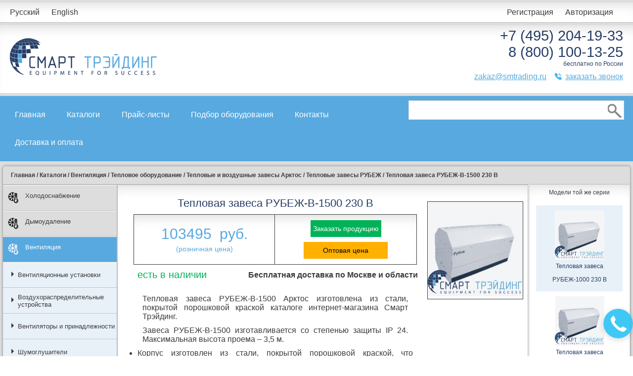

--- FILE ---
content_type: text/html; charset=UTF-8
request_url: https://smtrading.ru/category/teplovye-zavesy-rubezh/teplovaya-zavesa-rubezh-v-1500-230-v
body_size: 8551
content:
<!DOCTYPE html>
<html lang="ru">
    <head>
        <title>
                        Тепловая завеса РУБЕЖ-В-1500 230 В - цена и описание | Арктос | Тепловые завесы РУБЕЖ | Smart trading
                    </title>
        <meta charset="UTF-8">
        <meta name="viewport" content="width=device-width, initial-scale=1.0">
                        <!-- description -->
        <meta name="description" content="Тепловая завеса&nbsp;РУБЕЖ-В-1500 Арктос изготовлена из стали, покрытой порошковой краской&nbsp;каталоге интернет-магазина Смарт Трэйдинг">
                
        <script src='https://www.google.com/recaptcha/api.js'></script>
        <link rel="stylesheet" href="/css/jquery.reject.css" />
        <link rel="stylesheet" href="/css/style.min.css?v=20231009_3" />
        <link rel="icon" href="https://smtrading.ru/favicon.ico" type="image/x-icon">        
            </head>
    <body>
        <input type="hidden" name="locale" value="ru">

        <div id="content">
            <div id="main">
                <div id="header">
                    <div class="header_top">
                        <div class="content">
                            <div class="left"><a href="/main/lang-switch/ru">Русский</a> <a href="/main/lang-switch/en">English</a></div>
                            <div class="right">
                                                                <a href="/user/register/modal" class="modal_gallery">Регистрация</a> <a href="/user/login/modal" class="modal_gallery" data-height="250">Авторизация</a>
                                                            </div>
                            <div class="clearfix"></div>
                        </div>
                    </div>
                    <div class="header_content">
                        <div class="content">
                            <div class="logo left">
                                <a href="/"><img src="/img/logo.png" alt="logo"></a>
                            </div>
                            <div class="right">
                                <div class="phone pad2">+7 (495) 204-19-33</div>
                                <div class="phone">8 (800) 100-13-25</div>
                                <div class="text">бесплатно по России</div>
                                <div class="menu">
                                    <div>
                                        <!--span class="icon icon_convert">
                                            &nbsp;&nbsp;
                                            <a href="/main/send-message/modal" 
                                               class="modal_gallery" 
                                               data-height="470"
                                               style="margin-left: 10px;"
                                               >отправить письмо</a>
                                        </span-->
                                        <a href="mailto:zakaz@smtrading.ru">zakaz@smtrading.ru</a>
                                        &nbsp;&nbsp;
                                        <span class="icon icon_phone">
                                            &nbsp;&nbsp;
                                            <a href="/main/order-call/modal" 
                                               class="modal_gallery" 
                                               data-height="280"
                                               style="margin-left: 10px;"
                                               >заказать звонок</a>
                                        </span>
                                    </div>
                                </div>
                            </div>
                            <div class="clearfix"></div>
                        </div>
                    </div>
                </div>
                <div id="menu">
                    <div class="content">
                        <div class="left">
                            <div class="mini_menu">
                                <div class="menu_button"></div>
                                <ul>
                                    <li class="item"><a href="/">Главная</a></li>
                                    <li class="item"><a href="/category">Каталоги</a></li>
                                    <li class="item"><a href="/price">Прайс-листы</a></li>
                                    <li class="item"><a href="/select">Подбор оборудования</a></li>
                                    <li class="item"><a href="/contacts">Контакты</a></li>
                                    <li class="item"><a href="/shipping">Доставка и оплата</a></li>
                                </ul>
                            </div>
                            <div class="default_menu">
                                <ul>
                                    <li class="item"><a href="/">Главная</a></li>
                                    <li class="item"><a href="/category">Каталоги</a></li>
                                    <li class="item"><a href="/price">Прайс-листы</a></li>
                                    <li class="item"><a href="/select">Подбор оборудования</a></li>
                                    <li class="item"><a href="/contacts">Контакты</a></li>
                                    <li class="item"><a href="/shipping">Доставка и оплата</a></li>
                                </ul>
                            </div>
                        </div>
                        <div class="right">
                            <div class="search_field">
                                <form method="POST" action="https://smtrading.ru/search" accept-charset="UTF-8"><input name="_token" type="hidden" value="WbiVfaWslR4s3BNhBVozbUna0CHQKh7xSDw48D4i">
                                <input type="text" name="search">
                                <button type="submit" class="search_button"></button>
                                </form>
                            </div>
                        </div>
                        <div class="clearfix"></div>
                    </div>
                </div>
                <div id="main_content">
                    <div class="breadcrumbs" itemscope itemtype="http://schema.org/BreadcrumbList">
                                                                <span itemprop="itemListElement" itemscope itemtype="http://schema.org/ListItem">
                                                    <a itemprop="url" href="/">
                                <span itemprop="title">Главная</span>
                            </a>
                                                                            /
                                                </span>
                                            <span itemprop="itemListElement" itemscope itemtype="http://schema.org/ListItem">
                                                    <a itemprop="url" href="/category">
                                <span itemprop="title">Каталоги</span>
                            </a>
                                                                            /
                                                </span>
                                            <span itemprop="itemListElement" itemscope itemtype="http://schema.org/ListItem">
                                                    <a itemprop="url" href="/category/ventilyaciya">
                                <span itemprop="title">Вентиляция</span>
                            </a>
                                                                            /
                                                </span>
                                            <span itemprop="itemListElement" itemscope itemtype="http://schema.org/ListItem">
                                                    <a itemprop="url" href="/category/teplovoe-oborudovanie">
                                <span itemprop="title">Тепловое оборудование</span>
                            </a>
                                                                            /
                                                </span>
                                            <span itemprop="itemListElement" itemscope itemtype="http://schema.org/ListItem">
                                                    <a itemprop="url" href="/category/teplovye-i-vozdushnye-zavesy-arktos">
                                <span itemprop="title">Тепловые и воздушные завесы Арктос</span>
                            </a>
                                                                            /
                                                </span>
                                            <span itemprop="itemListElement" itemscope itemtype="http://schema.org/ListItem">
                                                    <a itemprop="url" href="/category/teplovye-zavesy-rubezh">
                                <span itemprop="title">Тепловые завесы РУБЕЖ</span>
                            </a>
                                                                            /
                                                </span>
                                            <span itemprop="itemListElement" itemscope itemtype="http://schema.org/ListItem">
                                                    <span itemprop="name">Тепловая завеса РУБЕЖ-В-1500 230 В</span>
                                                                        </span>
                                                            </div>

                    <div class="cols">
                        <div class="col col_big">
                            
<div class="col">    
    <div id="left_menu">
        <!-- $cat_id вместо 1 -->
       
                        
        <div>
            <a href="/category/holodosnabzhenie" class="depth_0 " >
                                <img src="https://smtrading.ru/upload/icons/E2ZXlKAl0CJW_snow_black.png" alt="Холодоснабжение">
                                Холодоснабжение
            </a>
        </div>
                
                
        <div>
            <a href="/category/dymoudalenie" class="depth_0 " >
                                <img src="https://smtrading.ru/upload/icons/snow_black.png" alt="Дымоудаление">
                                Дымоудаление
            </a>
        </div>
                
                
        <div>
            <a href="/category/ventilyaciya" class="depth_0 active" >
                                <img src="https://smtrading.ru/upload/icons/UjQQtZWrOJ6W_snow.png" alt="Вентиляция">
                                Вентиляция
            </a>
        </div>
                
                
        <div>
            <a href="/category/ventilyacionnye-ustanovki" class="depth_1 " >
                                Вентиляционные установки
            </a>
        </div>
                
                
        <div>
            <a href="/category/vozduhoraspredelitelnye-ustroistva" class="depth_1 " >
                                Воздухораспределительные устройства 
            </a>
        </div>
                
                
        <div>
            <a href="/category/ventilyatory-i-prinadlezhnosti" class="depth_1 " >
                                Вентиляторы и принадлежности
            </a>
        </div>
                
                
        <div>
            <a href="/category/shumoglushiteli" class="depth_1 " >
                                Шумоглушители
            </a>
        </div>
                
                
        <div>
            <a href="/category/filtry-1" class="depth_1 " >
                                Фильтры
            </a>
        </div>
                
                
        <div>
            <a href="/category/klapany-vozdushnye" class="depth_1 " >
                                Клапаны воздушные
            </a>
        </div>
                
                
        <div>
            <a href="/category/teplovoe-oborudovanie" class="depth_1 active" >
                                Тепловое оборудование
            </a>
        </div>
                
                
        <div>
            <a href="/category/teplovye-i-vozdushnye-zavesy-arktos" class="depth_2 active" >
                                Тепловые и воздушные завесы Арктос
            </a>
        </div>
                
                
        <div>
            <a href="/category/teplovye-zavesy-mini-arktos" class="depth_3 " >
                                Тепловые завесы МИНИ
            </a>
        </div>
                
                
        <div>
            <a href="/category/teplovye-zavesy-klassik-arktos" class="depth_3 " >
                                Тепловые завесы КЛАССИК
            </a>
        </div>
                
                
        <div>
            <a href="/category/teplovye-zavesy-klassik-v-arktos" class="depth_3 " >
                                Тепловые завесы КЛАССИК-В
            </a>
        </div>
                
                
        <div>
            <a href="/category/teplovye-zavesy-klassik-s-organami-upravleniya-arktos" class="depth_3 " >
                                Тепловые завесы КЛАССИК с органами управления
            </a>
        </div>
                
                
        <div>
            <a href="/category/teplovye-zavesy-rubezh" class="depth_3 active" >
                                Тепловые завесы РУБЕЖ
            </a>
        </div>
                
                
        <div>
            <a href="/category/teplovye-zavesy-rubezh-p" class="depth_3 " >
                                Тепловые завесы РУБЕЖ П
            </a>
        </div>
                
                
        <div>
            <a href="/category/teplovye-zavesy-rubezh-turbo" class="depth_3 " >
                                Тепловые завесы РУБЕЖ ТУРБО
            </a>
        </div>
                
                
        <div>
            <a href="/category/rubezh-turbo-p" class="depth_3 " >
                                Тепловые завесы РУБЕЖ ТУРБО П
            </a>
        </div>
                
                
        <div>
            <a href="/category/teplovye-zavesy-zaslon" class="depth_3 " >
                                Тепловые завесы ЗАСЛОН
            </a>
        </div>
                
                
        <div>
            <a href="/category/teploventilyatory-arktos" class="depth_2 " >
                                Тепловентиляторы Арктос
            </a>
        </div>
                
                
        <div>
            <a href="/category/infrakrasnye-obogrevateli-arktos" class="depth_2 " >
                                Инфракрасные обогреватели Арктос
            </a>
        </div>
                
                
        <div>
            <a href="/category/teplovye-i-vozdushnye-zavesy-wing-vts" class="depth_2 " >
                                Тепловые и воздушные завесы WING (VTS)
            </a>
        </div>
                
                
        <div>
            <a href="/category/agregaty-volcano-s-dvigatelem" class="depth_2 " >
                                Агрегаты VOLCANO (VTS)
            </a>
        </div>
                
                
        <div>
            <a href="/category/vozdushno-teplovye-zavesy-rosenberg" class="depth_2 " >
                                Воздушно-тепловые завесы Rosenberg
            </a>
        </div>
                
                
        <div>
            <a href="/category/vozdushno-teplovye-zavesy-kalashnikov" class="depth_2 " >
                                Воздушно-тепловые завесы Kalashnikov
            </a>
        </div>
                
                
        <div>
            <a href="/category/vodyanye-teploventilyatory-kalashnikov" class="depth_2 " >
                                Водяные тепловентиляторы Kalashnikov
            </a>
        </div>
                
                
        <div>
            <a href="/category/teplovye-pushki-kalashnikov" class="depth_2 " >
                                Тепловые пушки Kalashnikov
            </a>
        </div>
                
                
        <div>
            <a href="/category/ik-obogrevateli-kalashnikov" class="depth_2 " >
                                ИК-обогреватели Kalashnikov
            </a>
        </div>
                
                
        <div>
            <a href="/category/obratnye-klapany-ventilyaciya" class="depth_1 " >
                                Обратные клапаны
            </a>
        </div>
                
                
        <div>
            <a href="/category/smesitelnye-kamery" class="depth_1 " >
                                Смесительные камеры
            </a>
        </div>
                
                
        <div>
            <a href="/category/ustroystva-dlya-izmereniya-i-regulirovaniya-rashoda-vozduha" class="depth_1 " >
                                Устройства для измерения и регулирования расхода воздуха
            </a>
        </div>
                
                
        <div>
            <a href="/category/nagrevateli" class="depth_1 " >
                                Нагреватели
            </a>
        </div>
                
                
        <div>
            <a href="/category/uvlazhniteli" class="depth_1 " >
                                Увлажнители
            </a>
        </div>
                
                
        <div>
            <a href="/category/ohladiteli" class="depth_1 " >
                                Охладители
            </a>
        </div>
                
                
        <div>
            <a href="/category/rotornye-generatory" class="depth_1 " >
                                Роторные регенераторы
            </a>
        </div>
                
                
        <div>
            <a href="/category/aksessuary-i-rashodnye-materialy-dlya-ventilyacii" class="depth_1 " >
                                Аксессуары и расходные материалы для вентиляции
            </a>
        </div>
                
                
        <div>
            <a href="/category/avtomatika" class="depth_0 " >
                                <img src="https://smtrading.ru/upload/icons/snow_black.png" alt="Автоматика">
                                Автоматика
            </a>
        </div>
                
                
        <div>
            <a href="/category/otoplenie" class="depth_0 " >
                                <img src="https://smtrading.ru/upload/icons/snow_black.png" alt="Отопление">
                                Отопление
            </a>
        </div>
                
                
        <div>
            <a href="/category/vozduhovody-i-rashodnye-materialy" class="depth_0 " >
                                <img src="https://smtrading.ru/upload/icons/snow_black.png" alt="Воздуховоды и расходные материалы">
                                Воздуховоды и расходные материалы
            </a>
        </div>
                
                
        <div>
            <a href="/category/izolyaciya" class="depth_0 " >
                                <img src="https://smtrading.ru/upload/icons/snow_black.png" alt="Изоляция">
                                Изоляция
            </a>
        </div>
                
                
        <div>
            <a href="/category/proektirovanie-montazh-servis" class="depth_0 " >
                                <img src="https://smtrading.ru/upload/icons/9VfA0NAPdHUy_snow_black.png" alt="Проектирование, монтаж, сервис">
                                Проектирование, монтаж, сервис
            </a>
        </div>
                
        
    </div>
</div>

<div class="col_border"></div>
                            <div class="col col_big catalog" itemtype="http://schema.org/Product" itemscope>
    <div class="text_block">

        
        <div class="item_top">
            <div class="description">
                <h1 itemprop="name" title="43741">Тепловая завеса РУБЕЖ-В-1500 230 В</h1>
                
                <meta itemprop="url" content="https://smtrading.ru/category/teplovye-zavesy-rubezh/teplovaya-zavesa-rubezh-v-1500-230-v" />

                <div class="order" itemtype="http://schema.org/Offer" itemprop="offers" itemscope>
                    <div class="coast">
                        <span itemprop="price">103495</span>&nbsp;
                                                    <span>руб.</span><meta itemprop="priceCurrency" content="RUB">
                                                
                                                <div style="font-size: 14px; margin-top: 5px;">(розничная цена)</div>
                                            </div>
                    <div class="order_butt">
                        <a href="/good/order/modal/43741" class="button order-button modal_gallery">Заказать продукцию</a>
                        <br />
                        <a href="/main/low-price-info/modal/Тепловая завеса РУБЕЖ-В-1500 230 В" style="width: 160px;" class="button low-price-button modal_gallery">Оптовая цена</a>
                    </div>
                </div>
                <div class="present_block">
                    <div class="present">есть в наличии</div>
                    <div class="delivery"><strong>Бесплатная доставка по Москве и области</strong></div>
                </div>

                		                <meta itemprop="category" content="Тепловые завесы РУБЕЖ">
                                <div itemprop="description">
                    <span itemprop="description">
                                        <!-- description -->
                    <p style="text-align:justify">Тепловая завеса&nbsp;РУБЕЖ-В-1500 Арктос изготовлена из стали, покрытой порошковой краской&nbsp;каталоге интернет-магазина Смарт Трэйдинг.</p>

<p style="text-align:justify">Завеса РУБЕЖ-В-1500 изготавливается со степенью защиты IP 24. Максимальная высота проема &ndash; 3,5 м.</p>

<ul>
	<li style="text-align:justify">Корпус изготовлен из стали, покрытой порошковой краской, что обеспечивает надежную защиту от коррозии.</li>
	<li style="text-align:justify">Внутренняя поверхность лицевой панели завесы снабжена звукоизоляцией.</li>
	<li style="text-align:justify">Пять положений направления воздушного потока: -15&deg;, -10&deg;, 0&deg;, +10&deg;, +15&deg;.</li>
	<li style="text-align:justify">Завесы устанавливаются горизонтально (&quot;РУБЕЖ&quot;) или вертикально (&quot;РУБЕЖ В&quot;).</li>
	<li style="text-align:justify">Завесы комплектуются универсальными монтажными кронштейнами, которые позволяют изменять угол их наклона на &plusmn;9&deg; .</li>
	<li style="text-align:justify">В качестве нагревательных элементов в тепловых завесах &quot;Рубеж&quot; используются энергоэффективные оребрённые ТЭНы из нержавеющей стали.</li>
	<li style="text-align:justify">Завесы надежны, долговечны и безопасны в эксплуатации, снабжены термостатом для автоматического отключения при перегреве.</li>
	<li style="text-align:justify">Завесы изготавливаются со степенью защиты IP 24.</li>
	<li style="text-align:justify">Завесы могут комплектоваться выносным пультом управления. Пульт управления рассчитан на возможность работы завесы в режиме полной мощности нагрева, частичной или без нагрева. В любом режиме выбирается желаемая воздухопроизводительность.</li>
	<li style="text-align:justify">Встроенный в пульт управления термостат позволяет поддерживать необходимую температуру в помещении, избегая перегрева воздуха.</li>
	<li style="text-align:justify">С одного пульта можно управлять любым количеством завес.</li>
	<li style="text-align:justify">Внутри одного помещения завесы могут использоваться для разделения климатических или технологических зон.</li>
	<li style="text-align:justify">Завесы можно использовать в помещениях самых разных классов от эксклюзивных отелей до промышленных зданий.</li>
	<li style="text-align:justify">Завесы &quot;Рубеж-В&quot; имеют кронштейны для вертикального крепления.</li>
</ul>

                                        <!-- description dynamic -->
                    <div style="margin-top: 10px"></div>
                                        </span>
                </div>

            </div>
            <div class="pictures">
                <div class="main_pic">
                                        <a href="https://smtrading.ru/upload/goods/AJl2Qf9OXmgl_RUBEJ_IMG.jpg" 
                       rel="lightbox[43741]" 
                       class="gallery"><img src="https://smtrading.ru/upload/goods/AJl2Qf9OXmgl_RUBEJ_IMG.jpg" itemprop="image"></a>
                                    </div>
                                                            </div>
        </div>

        <div class="item_bottom">
            <dl class="tabs">
                <dt id="tab0">
                    <a href="">Аналогичные товары</a>
                </dt>
                <dd class="selected">
                    <div class="tab-content" style="margin: 10px auto; padding: 10px;">
                        <table>
                                                    <tr  style='background-color: #f8f7f8;'>
                                <td style="padding: 5px;">
                                    <a href="https://smtrading.ru/category/teplovye-zavesy-rubezh/teplovaya-zavesa-rubezh-1000-230-v">Тепловая завеса РУБЕЖ-1000 230 В</a>
                                </td>
                                <td style="padding: 5px;">&nbsp;&nbsp;</td>
                                <td style="padding: 5px; text-align: right;">
                                                                            47844 руб.
                                        <a href="/good/order/modal/43730" 
                                           class="button order-button modal_gallery">Заказать</a>
                                                                    </td>
                            </tr>
                                                    <tr >
                                <td style="padding: 5px;">
                                    <a href="https://smtrading.ru/category/teplovye-zavesy-rubezh/teplovaya-zavesa-rubezh-1006-400-v">Тепловая завеса РУБЕЖ-1006 400 В</a>
                                </td>
                                <td style="padding: 5px;">&nbsp;&nbsp;</td>
                                <td style="padding: 5px; text-align: right;">
                                                                            64185 руб.
                                        <a href="/good/order/modal/43731" 
                                           class="button order-button modal_gallery">Заказать</a>
                                                                    </td>
                            </tr>
                                                    <tr  style='background-color: #f8f7f8;'>
                                <td style="padding: 5px;">
                                    <a href="https://smtrading.ru/category/teplovye-zavesy-rubezh/teplovaya-zavesa-rubezh-1009-400-v">Тепловая завеса РУБЕЖ-1009 400 В</a>
                                </td>
                                <td style="padding: 5px;">&nbsp;&nbsp;</td>
                                <td style="padding: 5px; text-align: right;">
                                                                            65994 руб.
                                        <a href="/good/order/modal/43732" 
                                           class="button order-button modal_gallery">Заказать</a>
                                                                    </td>
                            </tr>
                                                    <tr >
                                <td style="padding: 5px;">
                                    <a href="https://smtrading.ru/category/teplovye-zavesy-rubezh/teplovaya-zavesa-rubezh-1500-230-v">Тепловая завеса РУБЕЖ-1500 230 В</a>
                                </td>
                                <td style="padding: 5px;">&nbsp;&nbsp;</td>
                                <td style="padding: 5px; text-align: right;">
                                                                            67078 руб.
                                        <a href="/good/order/modal/43733" 
                                           class="button order-button modal_gallery">Заказать</a>
                                                                    </td>
                            </tr>
                                                    <tr  style='background-color: #f8f7f8;'>
                                <td style="padding: 5px;">
                                    <a href="https://smtrading.ru/category/teplovye-zavesy-rubezh/teplovaya-zavesa-rubezh-1506-400-v">Тепловая завеса РУБЕЖ-1506 400 В</a>
                                </td>
                                <td style="padding: 5px;">&nbsp;&nbsp;</td>
                                <td style="padding: 5px; text-align: right;">
                                                                            87118 руб.
                                        <a href="/good/order/modal/43734" 
                                           class="button order-button modal_gallery">Заказать</a>
                                                                    </td>
                            </tr>
                                                    <tr >
                                <td style="padding: 5px;">
                                    <a href="https://smtrading.ru/category/teplovye-zavesy-rubezh/teplovaya-zavesa-rubezh-1506-400-v-1">Тепловая завеса РУБЕЖ-1512 400 В</a>
                                </td>
                                <td style="padding: 5px;">&nbsp;&nbsp;</td>
                                <td style="padding: 5px; text-align: right;">
                                                                            96924 руб.
                                        <a href="/good/order/modal/43735" 
                                           class="button order-button modal_gallery">Заказать</a>
                                                                    </td>
                            </tr>
                                                    <tr  style='background-color: #f8f7f8;'>
                                <td style="padding: 5px;">
                                    <a href="https://smtrading.ru/category/teplovye-zavesy-rubezh/teplovaya-zavesa-rubezh-2000-230-v">Тепловая завеса РУБЕЖ-2000 230 В</a>
                                </td>
                                <td style="padding: 5px;">&nbsp;&nbsp;</td>
                                <td style="padding: 5px; text-align: right;">
                                                                            86394 руб.
                                        <a href="/good/order/modal/43736" 
                                           class="button order-button modal_gallery">Заказать</a>
                                                                    </td>
                            </tr>
                                                    <tr >
                                <td style="padding: 5px;">
                                    <a href="https://smtrading.ru/category/teplovye-zavesy-rubezh/teplovaya-zavesa-rubezh-2009-400-v">Тепловая завеса РУБЕЖ-2009 400 В</a>
                                </td>
                                <td style="padding: 5px;">&nbsp;&nbsp;</td>
                                <td style="padding: 5px; text-align: right;">
                                                                            113234 руб.
                                        <a href="/good/order/modal/43737" 
                                           class="button order-button modal_gallery">Заказать</a>
                                                                    </td>
                            </tr>
                                                    <tr  style='background-color: #f8f7f8;'>
                                <td style="padding: 5px;">
                                    <a href="https://smtrading.ru/category/teplovye-zavesy-rubezh/teplovaya-zavesa-rubezh-2012-400-v">Тепловая завеса РУБЕЖ-2012 400 В</a>
                                </td>
                                <td style="padding: 5px;">&nbsp;&nbsp;</td>
                                <td style="padding: 5px; text-align: right;">
                                                                            118369 руб.
                                        <a href="/good/order/modal/43738" 
                                           class="button order-button modal_gallery">Заказать</a>
                                                                    </td>
                            </tr>
                                                    <tr >
                                <td style="padding: 5px;">
                                    <a href="https://smtrading.ru/category/teplovye-zavesy-rubezh/teplovaya-zavesa-rubezh-2018-400-v">Тепловая завеса РУБЕЖ-2018 400 В</a>
                                </td>
                                <td style="padding: 5px;">&nbsp;&nbsp;</td>
                                <td style="padding: 5px; text-align: right;">
                                                                            123592 руб.
                                        <a href="/good/order/modal/43739" 
                                           class="button order-button modal_gallery">Заказать</a>
                                                                    </td>
                            </tr>
                                                    <tr  style='background-color: #f8f7f8;'>
                                <td style="padding: 5px;">
                                    <a href="https://smtrading.ru/category/teplovye-zavesy-rubezh/teplovaya-zavesa-rubezh-v-1000-230-v">Тепловая завеса РУБЕЖ-В-1000 230 В</a>
                                </td>
                                <td style="padding: 5px;">&nbsp;&nbsp;</td>
                                <td style="padding: 5px; text-align: right;">
                                                                            78303 руб.
                                        <a href="/good/order/modal/43740" 
                                           class="button order-button modal_gallery">Заказать</a>
                                                                    </td>
                            </tr>
                                                    <tr >
                                <td style="padding: 5px;">
                                    <a href="https://smtrading.ru/category/teplovye-zavesy-rubezh/teplovaya-zavesa-rubezh-v-2000-230-v">Тепловая завеса РУБЕЖ-В-2000 230 В</a>
                                </td>
                                <td style="padding: 5px;">&nbsp;&nbsp;</td>
                                <td style="padding: 5px; text-align: right;">
                                                                            131695 руб.
                                        <a href="/good/order/modal/43742" 
                                           class="button order-button modal_gallery">Заказать</a>
                                                                    </td>
                            </tr>
                                                </table>
                    </div>
                </dd>
                                                                            <dt class="" id="tab1"><a href="">Технические характеристики</a></dt>
                        <dd class="">
                            <div class="tab-content">
                                <p><img alt="Характеристики тепловых завес Арктос" src="/upload/goods/RUBEJ_TAB.jpg" style="border-width:0px; height:403px; margin:5px; width:637px" title="Характеристики тепловых завес Арктос" /></p>                            </div>
                        </dd>
                                    
            </dl>

        </div>

    </div>
</div>

<div class="text_block separate clients">
    <div class="h1_replace" style="margin-bottom: 20px;">Производители</div>
        <div class="cell"><a href="/client/ned"><img src="/upload/partners/TrOfLAg1EaPr_inner_topbar_logo.png" alt="NED"></a></div>
        <div class="cell"><a href="/client/vkt"><img src="/upload/partners/2KifEkU0HI3x_shop_producer_image54.jpg" alt="ВКТ"></a></div>
        <div class="cell"><a href="/client/regin"><img src="/upload/partners/UkLdiILQaavp_shop_producer_image56.jpg" alt="Regin"></a></div>
        <div class="cell"><a href="/client/genebre"><img src="/upload/partners/4Hr22Ev0lVqw_genebre.png" alt="Genebre"></a></div>
        <div class="cell"><a href="/client/systemair"><img src="/upload/partners/5Ux1KjpJzsO1_shop_producer_image48.jpg" alt="Systemair"></a></div>
        <div class="cell"><a href="/client/vings-m"><img src="/upload/partners/7pVNgW9v2FjS_shop_producer_image60.jpg" alt="ВИНГС-М"></a></div>
        <div class="cell"><a href="/client/johnson-controls"><img src="/upload/partners/04Y5FAqD5pcd_i.jpg" alt="Johnson Controls (York)"></a></div>
        <div class="cell"><a href="/client/sigma-vent"><img src="/upload/partners/4VEwU94glPGH_logotype.jpg" alt="СИГМА-ВЕНТ"></a></div>
        <div class="cell"><a href="/client/bztm"><img src="/upload/partners/PWEg4dftdwav_logo-new.gif" alt="БЗТМ"></a></div>
        <div class="cell"><a href="/client/kroz"><img src="/upload/partners/IhRTfMIanBl7_кроз-лого.jpg" alt="КРОЗ"></a></div>
        <div class="cell"><a href="/client/tizol"><img src="/upload/partners/T7vC5gPpyD9C_logo-tizol.png" alt="Тизол"></a></div>
        <div class="cell"><a href="/client/bos"><img src="/upload/partners/0nh4YDkiNh0E_logo.png" alt="BOS"></a></div>
        <div class="cell"><a href="/client/orgaks"><img src="/upload/partners/vMb51a1izshi_logo_new_2.png" alt="Огракс"></a></div>
        <div class="cell"><a href="/client/rockwool"><img src="/upload/partners/tG1fuJ3jSeKx_rockwool-logo.jpg" alt="ROCKWOOL"></a></div>
        <div class="cell"><a href="/client/spl"><img src="/upload/partners/x3WXOtvpW894_l4dSU1asRZFk_spl.PNG" alt="SPL"></a></div>
        <div class="cell"><a href="/client/la-nordica"><img src="/upload/partners/OwQhBj9TJ6vm_fd043b77058f0d8e7e0ab98bec99628a.png" alt="La Nordica"></a></div>
        <div class="cell"><a href="/client/mcz"><img src="/upload/partners/ncM1Y7iihjcy_mcz-logo.png" alt="MCZ"></a></div>
        <div class="cell"><a href="/client/dimplex"><img src="/upload/partners/xjKR8eEo74Vi_dimplex.gif" alt="Dimplex"></a></div>
        <div class="cell"><a href="/client/meter"><img src="/upload/partners/7loqOmMQthry_meter.png" alt="Meter"></a></div>
        <div class="cell"><a href="/client/general-climate"><img src="/upload/partners/hF94nqjwROuF_shop_producer_image43.jpg" alt="GENERAL CLIMATE"></a></div>
        <div class="cell"><a href="/client/o-erre"><img src="/upload/partners/OGo99IMrb4kK_shop_producer_image55.jpg" alt="O.ERRE"></a></div>
        <div class="cell"><a href="/client/korf"><img src="/upload/partners/TMdOsAsSBvZu_shop_producer_image62.jpg" alt="KORF"></a></div>
        <div class="cell"><a href="/client/bizon"><img src="/upload/partners/59JpLzEIJcsd_bizon.jpg" alt="Бизон"></a></div>
        <div class="cell"><a href="/client/trox"><img src="/upload/partners/2odC7VnKPQ8M_logo-trox.gif" alt="Trox"></a></div>
        <div class="cell"><a href="/client/polar-bear"><img src="/upload/partners/V991PtY8I0RK_polarbear.jpg" alt="Polar Bear"></a></div>
        <div class="cell"><a href="/client/amalwa"><img src="/upload/partners/HGPQu2z1SmnB_6a7c2003a437d65fd0cbebaf928933cd.jpg" alt="Amalva"></a></div>
        <div class="cell"><a href="/client/svok"><img src="/upload/partners/vCu6UW53EOid_svok.png" alt="SVOK"></a></div>
        <div class="cell"><a href="/client/arktos"><img src="/upload/partners/g5oTIMR9DsJk_shop_producer_image52.jpg" alt="Арктос"></a></div>
        <div class="cell"><a href="/client/grundfos"><img src="/upload/partners/RH2nTxaJ8d3a_z01uGxNgwuCG_grundfoslogo.png" alt="GRUNDFOS"></a></div>
        <div class="cell"><a href="/client/danfoss"><img src="/upload/partners/MmMCJpYQWrui_shop_producer_image74.jpg" alt="Danfoss"></a></div>
        <div class="cell"><a href="/client/wilo"><img src="/upload/partners/9hHdoNoqVEHA_C6WkD7nTiKBC_Wilo.gif" alt="WILO"></a></div>
        <div class="cell"><a href="/client/veza"><img src="/upload/partners/1DGaMeRBz71h_logo20.png" alt="Веза"></a></div>
        <div class="cell"><a href="/client/mitsubishi"><img src="/upload/partners/5nDtI6KtiMwC_mitsubishi.png" alt="Mitsubishi"></a></div>
        <div class="cell"><a href="/client/mitsubishi-electric"><img src="/upload/partners/jreOnzDmdPWz_MitsubishiElectric.gif" alt="Mitsubishi Electric"></a></div>
        <div class="cell"><a href="/client/ostberg"><img src="/upload/partners/SzTqmB8C4S9z_shop_producer_image47.jpg" alt="Ostberg"></a></div>
        <div class="cell"><a href="/client/yalca"><img src="/upload/partners/YEJikowxVqhm_logo.jpg" alt="Yalca"></a></div>
        <div class="cell"><a href="/client/rushwork"><img src="/upload/partners/GWUTliVHlQGa_image.jpg" alt="Rushwork"></a></div>
        <div class="cell"><a href="/client/zetkama"><img src="/upload/partners/qTA8fVYjPAbW_zetkama.png" alt="Zetkama"></a></div>
        <div class="cell"><a href="/client/vir"><img src="/upload/partners/jlOiYZeg4lkK_04.jpg" alt="Vir"></a></div>
        <div class="cell"><a href="/client/armacell"><img src="/upload/partners/RtRhAS7XxqkZ_118046v2v1.jpg" alt="Armacell"></a></div>
        <div class="cell"><a href="/client/k-flex"><img src="/upload/partners/QUSWsK3WaggW_k-flex_logo.png" alt="K-FLEX"></a></div>
        <div class="cell"><a href="/client/alfa-laval"><img src="/upload/partners/9PAUF4G0j2Vd_logo-alfalaval.png" alt="Alfa Laval "></a></div>
        <div class="cell"><a href="/client/kentatsu"><img src="/upload/partners/EkAArY8SYFEM_ken.jpg" alt="Kentatsu"></a></div>
        <div class="cell"><a href="/client/midea"><img src="/upload/partners/TA3eMNT9CwiL_mi.jpg" alt="Midea"></a></div>
        <div class="cell"><a href="/client/daikin"><img src="/upload/partners/cU78JlsflOzO_ogooooooo.jpg" alt="Daikin"></a></div>
        <div class="cell"><a href="/client/cmo"><img src="/upload/partners/uM1GajKWFiVD_54679c70e5a0d5b1d67eaa9ee487315f.jpg" alt="CMO"></a></div>
        <div class="clearfix"></div>
</div>
                        </div>
                        <div class="col_border"></div>
<div class="col">
    <div class="right_menu lazy_load" data-url="/good/same/43741">
    </div>
</div>
                    </div>
                </div>

            </div>
        </div>
        <div id="footer">
            <div class="content">
                <div class="menu">
                    <div class="cell">
                        <a href="/">Главная</a>
                        <a href="/category">Каталоги</a>
                    </div>
                    <div class="space"></div>
                    <div class="cell">
                        <a href="/price">Прайс-листы</a>
                        <a href="/contacts">Контакты</a>
                    </div>
                    <div class="space"></div>
                    <div class="cell">
                        <a href="/select">Подбор оборудования</a>
                        <a href="/shipping">Доставка и оплата</a>
                    </div>
                    <div class="space"></div>
                    <div class="cell">
                        <a href="/promo">Акции</a>
                        <a href="/cert">Сертификаты</a>
                    </div>
                    <div class="space"></div>
                    <div class="cell">
                        <a href="/client">Производители</a>
                        <a href="/articles">Тематические статьи</a>
                    </div>
                </div>
                <div class="soc_2up">

                    <div class="cell">
                        <a href="http://facebook.com/%D0%A1%D0%BC%D0%B0%D1%80%D1%82-%D0%A2%D1%80%D1%8D%D0%B9%D0%B4%D0%B8%D0%BD%D0%B3-1006941136020802/" title="Facebook" rel="nofollow"><img src="/img/fb.png" alt="facebook"></a>
                    </div>

                    <div class="space mini"></div>

                    <div class="cell">
                                            </div>

                    <div class="space"></div>

                    <div class="cell">
                        +7 (495) 204-19-33, 8 (800) 100-13-25
                        <br />
                        <a href="mailto:zakaz@smtrading.ru">zakaz@smtrading.ru</a>
                        <!--div>сделано в</div>
                        <a href=""><img src="/img/2up.png" alt="2up"></a-->
                    </div>
                    <br /><br /><br /><br />

                </div>
            </div>
        </div>

        <script src="/fancybox/jquery-1.3.2.min.js">
                </script>
        <script src="/fancybox/jquery.easing.1.3.min.js">
                </script>
        <script src="/fancybox/jquery.fancybox-1.2.1.pack.js">
                </script>
        <script src="/js/verstka.js?v=20231009_2">
                </script>
        <script src="/js/jquery.reject.min.js">
                </script>
        <!--script async type="text/javascript" src="//vk.com/js/api/openapi.js?121"></script-->
        <!-- BEGIN JIVOSITE CODE {literal} -->
        
                <!--script src="//code.jivosite.com/widget.js" data-jv-id="zLmfj3P2Ae" async></script-->
                <!-- {/literal} END JIVOSITE CODE -->
        <!-- Yandex.Metrika counter --> <script> (function(m,e,t,r,i,k,a){m[i]=m[i]||function(){(m[i].a=m[i].a||[]).push(arguments)}; m[i].l=1*new Date();k=e.createElement(t),a=e.getElementsByTagName(t)[0],k.async=1,k.src=r,a.parentNode.insertBefore(k,a)}) (window, document, "script", "https://mc.yandex.ru/metrika/tag.js", "ym"); ym(34277335, "init", { clickmap:true, trackLinks:true, accurateTrackBounce:true }); </script> <noscript><div><img src="https://mc.yandex.ru/watch/34277335" style="position:absolute; left:-9999px;" alt="" /></div></noscript> <!-- /Yandex.Metrika counter -->
                <link rel="stylesheet" href="/fancybox/jquery.fancybox.min.css">
                <link rel="stylesheet" href="https://cdn.envybox.io/widget/cbk.css">
        <script src="https://cdn.envybox.io/widget/cbk.js?cbk_code=c80f531e7692f06e6fac21bbcdf7b84c" async></script>
                <script type="application/ld+json">
{  
    "@context":"https://schema.org/",
    "@type":"Product",
    "name":"Тепловая завеса РУБЕЖ-В-1500 230 В",
    "image":[  
                https://smtrading.ru/upload/goods/AJl2Qf9OXmgl_RUBEJ_IMG.jpg
            ],
        "description": "Тепловая завеса&nbsp;РУБЕЖ-В-1500 Арктос изготовлена из стали, покрытой порошковой краской&nbsp;каталоге интернет-магазина Смарт Трэйдинг"
    }
</script>
    </body>
</html>



--- FILE ---
content_type: text/html; charset=UTF-8
request_url: https://smtrading.ru/good/same/43741
body_size: 1231
content:
<div class="h4_replace">Модели той же серии</div>
<ul>
                    <li class="item" ><a href="/good/teplovaya-zavesa-rubezh-1000-230-v"><img src="/upload/goods_sm/AJl2Qf9OXmgl_RUBEJ_IMG.jpg" alt=""><div class="text">Тепловая завеса РУБЕЖ-1000 230 В</div></a></li>
                    <li class="item" ><a href="/good/teplovaya-zavesa-rubezh-1006-400-v"><img src="/upload/goods_sm/AJl2Qf9OXmgl_RUBEJ_IMG.jpg" alt=""><div class="text">Тепловая завеса РУБЕЖ-1006 400 В</div></a></li>
                    <li class="item" ><a href="/good/teplovaya-zavesa-rubezh-1009-400-v"><img src="/upload/goods_sm/AJl2Qf9OXmgl_RUBEJ_IMG.jpg" alt=""><div class="text">Тепловая завеса РУБЕЖ-1009 400 В</div></a></li>
                    <li class="item" ><a href="/good/teplovaya-zavesa-rubezh-1500-230-v"><img src="/upload/goods_sm/AJl2Qf9OXmgl_RUBEJ_IMG.jpg" alt=""><div class="text">Тепловая завеса РУБЕЖ-1500 230 В</div></a></li>
                    <li class="item" ><a href="/good/teplovaya-zavesa-rubezh-1506-400-v"><img src="/upload/goods_sm/AJl2Qf9OXmgl_RUBEJ_IMG.jpg" alt=""><div class="text">Тепловая завеса РУБЕЖ-1506 400 В</div></a></li>
            <div class="more"><a href="#">показать еще>></a></div>        <li class="item" style="display:none;"><a href="/good/teplovaya-zavesa-rubezh-1506-400-v-1"><img src="/upload/goods_sm/AJl2Qf9OXmgl_RUBEJ_IMG.jpg" alt=""><div class="text">Тепловая завеса РУБЕЖ-1512 400 В</div></a></li>
                    <li class="item" style="display:none;"><a href="/good/teplovaya-zavesa-rubezh-2000-230-v"><img src="/upload/goods_sm/AJl2Qf9OXmgl_RUBEJ_IMG.jpg" alt=""><div class="text">Тепловая завеса РУБЕЖ-2000 230 В</div></a></li>
                    <li class="item" style="display:none;"><a href="/good/teplovaya-zavesa-rubezh-2009-400-v"><img src="/upload/goods_sm/AJl2Qf9OXmgl_RUBEJ_IMG.jpg" alt=""><div class="text">Тепловая завеса РУБЕЖ-2009 400 В</div></a></li>
                    <li class="item" style="display:none;"><a href="/good/teplovaya-zavesa-rubezh-2012-400-v"><img src="/upload/goods_sm/AJl2Qf9OXmgl_RUBEJ_IMG.jpg" alt=""><div class="text">Тепловая завеса РУБЕЖ-2012 400 В</div></a></li>
                    <li class="item" style="display:none;"><a href="/good/teplovaya-zavesa-rubezh-2018-400-v"><img src="/upload/goods_sm/AJl2Qf9OXmgl_RUBEJ_IMG.jpg" alt=""><div class="text">Тепловая завеса РУБЕЖ-2018 400 В</div></a></li>
                    <li class="item" style="display:none;"><a href="/good/teplovaya-zavesa-rubezh-v-1000-230-v"><img src="/upload/goods_sm/AJl2Qf9OXmgl_RUBEJ_IMG.jpg" alt=""><div class="text">Тепловая завеса РУБЕЖ-В-1000 230 В</div></a></li>
                    <li class="item" style="display:none;"><a href="/good/teplovaya-zavesa-rubezh-v-2000-230-v"><img src="/upload/goods_sm/AJl2Qf9OXmgl_RUBEJ_IMG.jpg" alt=""><div class="text">Тепловая завеса РУБЕЖ-В-2000 230 В</div></a></li>
                    <li class="item" style="display:none;"><a href="/good/teplovaya-zavesa-rubezh-v-2000-230-v-1"><img src="/upload/goods_sm/AWN3E0GXmwaq_RUBEJ_P_IMG.jpg" alt=""><div class="text">Тепловая завеса РУБЕЖ-1000 П 230 В</div></a></li>
                    <li class="item" style="display:none;"><a href="/good/teplovaya-zavesa-rubezh-1006-p-400-v"><img src="/upload/goods_sm/AWN3E0GXmwaq_RUBEJ_P_IMG.jpg" alt=""><div class="text">Тепловая завеса РУБЕЖ-1006 П 400 В</div></a></li>
    </ul>


